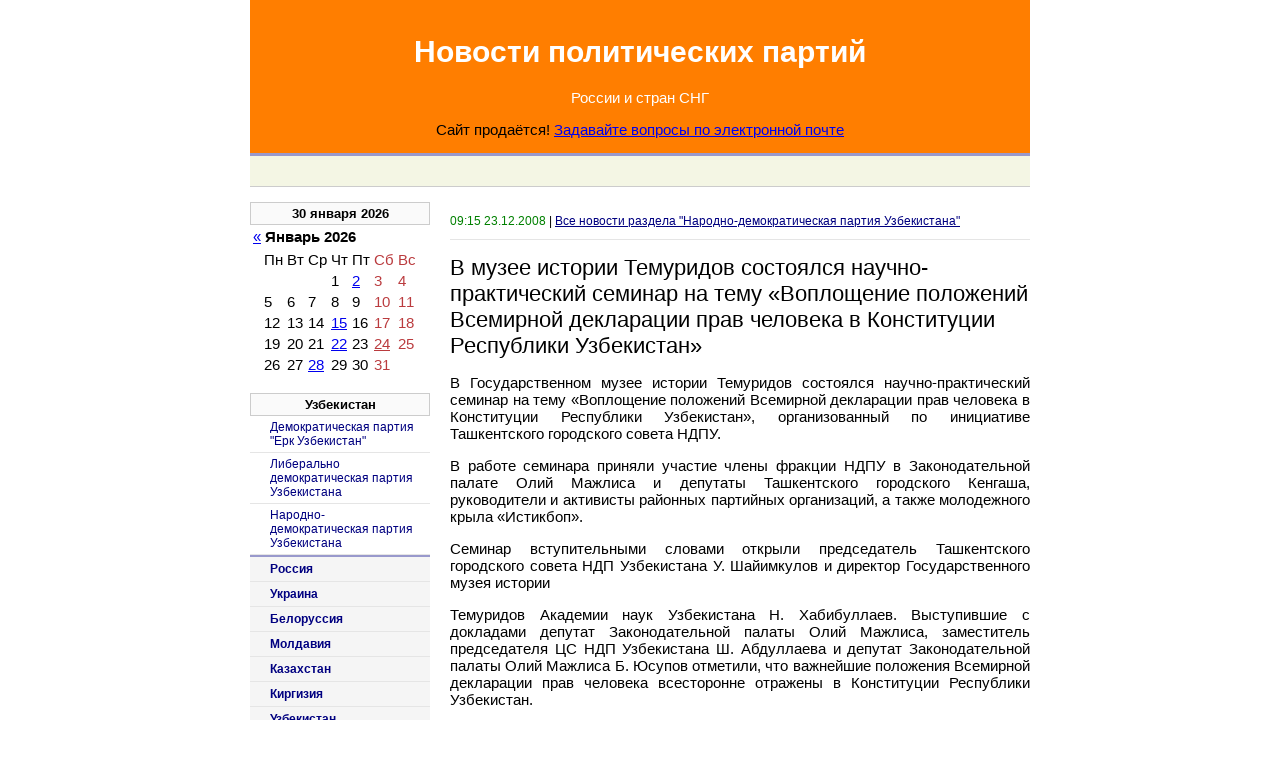

--- FILE ---
content_type: text/html; charset=cp1251
request_url: https://qwas.ru/uz/xdp/V-muzee-istorii-Temuridov-sostojalsja-nauchno-prakticheskii-seminar-na-temu-Voplowenie-polozhenii-Vsemirnoi-deklaracii-prav-cheloveka-v-Konstitucii-Respubliki-Uzbekistan/
body_size: 4834
content:
<!DOCTYPE html PUBLIC "-//W3C//DTD XHTML 1.0 Transitional//EN" "http://www.w3.org/TR/xhtml1/DTD/xhtml1-transitional.dtd">

<html xmlns="http://www.w3.org/1999/xhtml" xml:lang="ru" lang="ru">



<html>

<head>

	<title>В музее истории Темуридов состоялся научно-практический семинар на тему «Воплощение положений Всемирной декларации прав человека в Конституции Республики Узбекистан»</title>

	<meta http-equiv="Content-Type" content="text/html; charset=windows-1251">

	<meta name="Description" content="В Государственном музее истории Темуридов состоялся научно-практический семинар на тему «Воплощение положений Всемирной декларации прав человека в Конституции Республики Узбекистан», организованный по инициативе Ташкентского городского совета НДПУ.">

	<link rel="stylesheet" type="text/css" href="/css/css.css" />

</head>

<body>



<div id="main">

<style type="text/css">.a1 A:link {text-decoration: none; color: white;} .a1 A:visited {text-decoration: none; color: white;} .a1 A:active {text-decoration: none; color: white;} .a1 A:hover {text-decoration: none; color: white;}
   .blink {animation: blink 2s infinite; text-decoration: none; color: black;} @keyframes blink {from { opacity: 1;} to { opacity: 0;} }
</style>

	<div id="header">

	<span class=a1><a href="https://www.qwas.ru/"><center><h1>Новости политических партий</h1><p>России и стран СНГ</p></center></a></span>
<span class=blink><center>Сайт продаётся! <a href="mailto:webmaster@qwas.ru, rabota@gmail.com?subject=Вопрос по QWAS.RU"> Задавайте вопросы по электронной почте</a></center></span>
	</div>

	<div id="topnews">
  
        	</div>

	<div id="content">
		<div id="left">
		<style>
			#left table {
				margin: 0px 15px 5px 0px;
			}
			#left img {
				margin: 0px 15px 5px 0px;
			}
		</style>
		<p class="datesource">09:15 23.12.2008 <font>| <a href="/uz/xdp/">Все новости раздела "Народно-демократическая партия Узбекистана"</a></font></p>

<h1>В музее истории Темуридов состоялся научно-практический семинар на тему «Воплощение положений Всемирной декларации прав человека в Конституции Республики Узбекистан»</h1>
<!-- 
<script type="text/javascript" src="//yandex.st/share/share.js" charset="utf-8"></script>
<div class="yashare-auto-init" data-yashareType="button" data-yashareQuickServices="yaru,vkontakte,facebook,twitter,odnoklassniki,moimir,friendfeed,lj"></div>
  -->

<p><p align="justify">В Государственном музее истории Темуридов состоялся научно-практический семинар на тему &laquo;Воплощение положений Всемирной декларации прав человека в Конституции Республики Узбекистан&raquo;, организованный по инициативе Ташкентского городского совета НДПУ. </p><p align="justify">В работе семинара приняли участие члены фракции НДПУ в Законодательной палате Олий Мажлиса и депутаты Ташкентского городского Кенгаша, руководители и активисты районных партийных организаций, а также молодежного крыла &laquo;Истикбоп&raquo;. </p><p align="justify">Семинар вступительными словами открыли председатель Ташкентского городского совета НДП Узбекистана У. Шайимкулов и директор Государственного музея истории </p><p align="justify">Темуридов Академии наук Узбекистана Н. Хабибуллаев. Выступившие с докладами депутат Законодательной палаты Олий Мажлиса, заместитель председателя ЦС НДП Узбекистана Ш. Абдуллаева и депутат Законодательной палаты Олий Мажлиса Б. Юсупов отметили, что важнейшие положения Всемирной декларации прав человека всесторонне отражены в Конституции Республики Узбекистан. </p><p align="justify">Большой интерес у участников семинара вызвало также выступление преподавателя Ташкентского государственного педагогического университета имени Низами, кандидата исторических наук О. Рахмауллаевой на тему &laquo;Законодательство и законно государстве Амира Темура. </p><p align="justify">В завершении участники научно-практического семинара с интересом ознакомились с экспозициями музея. </p><p align="right"><strong>Пресс-служба ЦС НДП Узбекистана. </strong></p></p>

<noindex><p>Источник: <a href="http://www.xdp.uz" rel="nofollow">Народно-демократическая партия Узбекистана</a></p></noindex>
<!-- Для баннера -->
<!-- Put this script tag to the <head> of your page -->
<script type="text/javascript" src="//vk.com/js/api/openapi.js?105"></script>

<script type="text/javascript">
  VK.init({apiId: 4007866, onlyWidgets: true});
</script>

<!-- Put this div tag to the place, where the Comments block will be -->
<div id="vk_comments"></div>
<script type="text/javascript">
VK.Widgets.Comments("vk_comments", {limit: 10, width: "520", attach: "*"});
</script>
<h3><p style="color: red;"><img src="/img/icon/icon-com.gif" valign="middle">&nbsp;&nbsp;Обсудить новость на <a target="_blank" href="https://forum.qwas.ru/">Форуме</a></p></h3>

<!-- Yandex.RTB R-A-11376-1 -->
<div id="yandex_rtb_R-A-11376-1"></div>
<script type="text/javascript">
    (function(w, d, n, s, t) {
        w[n] = w[n] || [];
        w[n].push(function() {
            Ya.Context.AdvManager.render({
                blockId: "R-A-11376-1",
                renderTo: "yandex_rtb_R-A-11376-1",
                async: true
            });
        });
        t = d.getElementsByTagName("script")[0];
        s = d.createElement("script");
        s.type = "text/javascript";
        s.src = "//an.yandex.ru/system/context.js";
        s.async = true;
        t.parentNode.insertBefore(s, t);
    })(this, this.document, "yandexContextAsyncCallbacks");
</script>


<br />


		</div>
		<div id="right">
						<div id="calendar">
<center>
						<h2><span>30 января 2026</span></h2>
						<table class="th">

							<tr>
								<td><a href="/desc/?date=2025-12-30">&laquo;</a></td>
								<td width="100%"><b>Январь 2026</b></td>
								<td></td>
							</tr>
						</table>
						<table class="mc">
							<tr>
								<td class="dn">Пн</td><td class="dn">Вт</td><td class="dn">Ср</td><td class="dn">Чт</td><td class="dn">Пт</td><td class="dn"><font color="#BA3B3E">Сб</font></td><td class="dn"><font color="#BA3B3E">Вс</font></td>
							</tr>
								<tr>
									<td>&nbsp;</td><td>&nbsp;</td><td>&nbsp;</td><td>1</td><td><a href="/desc/?date=2026-01-02">2</a></td><td><font color="#BA3B3E">3</font></td><td><font color="#BA3B3E">4</font></td>
								</tr><tr>
									<td>5</td><td>6</td><td>7</td><td>8</td><td>9</td><td><font color="#BA3B3E">10</font></td><td><font color="#BA3B3E">11</font></td>
								</tr><tr>
									<td>12</td><td>13</td><td>14</td><td><a href="/desc/?date=2026-01-15">15</a></td><td>16</td><td><font color="#BA3B3E">17</font></td><td><font color="#BA3B3E">18</font></td>
								</tr><tr>
									<td>19</td><td>20</td><td>21</td><td><a href="/desc/?date=2026-01-22">22</a></td><td>23</td><td><a href="/desc/?date=2026-01-24"><font color="#BA3B3E">24</font></a></td><td><font color="#BA3B3E">25</font></td>
								</tr><tr>
									<td>26</td><td>27</td><td><a href="/desc/?date=2026-01-28">28</a></td><td>29</td><td>30</td><td><font color="#BA3B3E">31</font></td><td>&nbsp;</td>
								</tr>
						</table>
</center>

						</div>
<br />





        <h2>Узбекистан</h2>

			
			<a href="https://qwas.ru/uz/erk/" class="actsubmenu">Демократическая партия "Ерк Узбекистан"</a>
			
			<a href="https://qwas.ru/uz/uzlidep/" class="actsubmenu">Либерально демократическая партия Узбекистана</a>
			
			<a href="https://qwas.ru/uz/xdp/" class="actsubmenu">Народно-демократическая партия Узбекистана</a>
			

			



			<div class="del"><hr></div>

				<a href="/russia/" class="mainmenu">Россия</a>
				<a href="/ukraine/" class="mainmenu">Украина</a>
				<a href="/belarus/" class="mainmenu">Белоруссия</a>
				<a href="/moldova/" class="mainmenu">Молдавия</a>
				<a href="/kazakhstan/" class="mainmenu">Казахстан</a>
				<a href="/kyrgyzstan/" class="mainmenu">Киргизия</a>
				<a href="/uz/" class="mainmenu">Узбекистан</a>
				



 				<div style="margin: 5px 0px; border: solid 2px #99c; padding: 7px 5px; text-align: center; font: normal 13px Verdana, Arial;"><a href="https://www.qwas.ru" style="text-decoration: none; color: blue;"><b><a href="https://forum.qwas.ru/">Политический форум на QWAS.RU</a></b><p><b><a href="http://dir.qwas.ru/">Каталог "Государство и общество"</a></b></a></div>



<!-- <h3><p style="color: red;"><img src="/img/icon/icon-com.gif" valign="middle">&nbsp;&nbsp;Последние обсуждения на Форуме</p></h3>
<script language='JavaScript' type='text/javascript' src='https://forum.qwas.ru/recent.php'></script> 
-->


		</div>
	</div>
	<div id="footer">

	<span><b>© 2006 - 2021</b> <a href="https://www.qwas.ru" style="border: none; color: black;"><b>Новости политических партий</b></a><br />Администратор проекта - <a href="mailto:info@qwas.ru">Кузнецов Василий</a><br />===<br />В качестве источников информации были использованы сайты политических партий.<br />

<p align="center"><a href="/desc/?rss=1" class="rss">Новости в формате RSS</a></p>
<div class="ya-site-form ya-site-form_inited_no" onclick="return {'action':'http://yandex.ru/sitesearch','arrow':false,'bg':'#ff8000','fontsize':12,'fg':'#000000','language':'ru','logo':'rb','publicname':'Поиск по сайту Новости политических партий','suggest':true,'target':'_self','tld':'ru','type':2,'usebigdictionary':true,'searchid':2167646,'webopt':false,'websearch':false,'input_fg':'#000000','input_bg':'#ffffff','input_fontStyle':'normal','input_fontWeight':'normal','input_placeholder':'Поиск по сайту','input_placeholderColor':'#000000','input_borderColor':'#7f9db9'}"><form action="http://yandex.ru/sitesearch" method="get" target="_self"><input type="hidden" name="searchid" value="2167646"/><input type="hidden" name="l10n" value="ru"/><input type="hidden" name="reqenc" value=""/><input type="text" name="text" value=""/><input type="submit" value="Найти"/></form></div><style type="text/css">.ya-page_js_yes .ya-site-form_inited_no { display: none; }</style><script type="text/javascript">(function(w,d,c){var s=d.createElement('script'),h=d.getElementsByTagName('script')[0],e=d.documentElement;if((' '+e.className+' ').indexOf(' ya-page_js_yes ')===-1){e.className+=' ya-page_js_yes';}s.type='text/javascript';s.async=true;s.charset='utf-8';s.src=(d.location.protocol==='https:'?'https:':'http:')+'//site.yandex.net/v2.0/js/all.js';h.parentNode.insertBefore(s,h);(w[c]||(w[c]=[])).push(function(){Ya.Site.Form.init()})})(window,document,'yandex_site_callbacks');</script>

<!-- begin of Top100 code -->

<script id="top100Counter" type="text/javascript" src="http://counter.rambler.ru/top100.jcn?915499"></script>
<noscript>
<a href="http://top100.rambler.ru/navi/915499/">
<img src="http://counter.rambler.ru/top100.cnt?915499" alt="Rambler's Top100" border="0" />
</a>

</noscript>
<!-- end of Top100 code -->
<!--LiveInternet counter--><script type="text/javascript"><!--
document.write("<a href='http://www.liveinternet.ru/click' "+
"target=_blank><img src='//counter.yadro.ru/hit?t17.7;r"+
escape(document.referrer)+((typeof(screen)=="undefined")?"":
";s"+screen.width+"*"+screen.height+"*"+(screen.colorDepth?
screen.colorDepth:screen.pixelDepth))+";u"+escape(document.URL)+
";"+Math.random()+
"' alt='' title='LiveInternet: показано число просмотров за 24"+
" часа, посетителей за 24 часа и за сегодня' "+
"border='0' width='88' height='31'><\/a>")
//--></script><!--/LiveInternet-->

<a href="http://www.yandex.ru/cy?base=0&host=www.qwas.ru"> <img src="http://www.yandex.ru/cycounter?www.qwas.ru" width="88" height="31" alt="Яндекс цитирования" border="0"> </a>

<script async="async" src="https://w.uptolike.com/widgets/v1/zp.js?pid=45260"></script> 

</noindex>

<div id="link">

Реклама на сайте: <script type="text/javascript">
<!--
var _acic={dataProvider:10};(function(){var e=document.createElement("script");e.type="text/javascript";e.async=true;e.src="https://www.acint.net/aci.js";var t=document.getElementsByTagName("script")[0];t.parentNode.insertBefore(e,t)})()
//-->
</script> <!--  -*- <script async="async" src="https://w.uptolike.com/widgets/v1/zp.js?pid=lf5edc9ba38883b5f8da3cbe2ffcd1629f98d2b812" type="text/javascript"></script> --> <br>по всем вопросам пишите <a href="mailto:webmaster@qwas.ru">webmaster@qwas.ru</a>

</div>

<br />

	</div>

	</div>

</div>

</body>

</html>
</html>

--- FILE ---
content_type: application/javascript;charset=utf-8
request_url: https://w.uptolike.com/widgets/v1/version.js?cb=cb__utl_cb_share_1769763721628945
body_size: 396
content:
cb__utl_cb_share_1769763721628945('1ea92d09c43527572b24fe052f11127b');